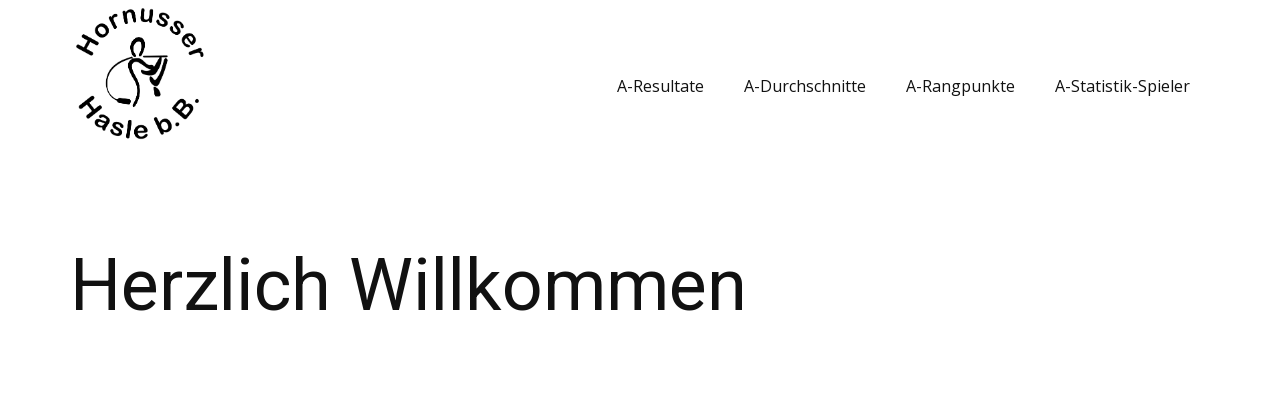

--- FILE ---
content_type: text/html
request_url: https://www.madmacs.ch/?author=1
body_size: 1820
content:
<!DOCTYPE html>
<html style="font-size: 16px;" lang="de"><head>
    <meta name="viewport" content="width=device-width, initial-scale=1.0">
    <meta charset="utf-8">
    <meta name="keywords" content="">
    <meta name="description" content="">
    <title>A-Rangpunkte</title>
    <link rel="stylesheet" href="nicepage.css" media="screen">
<link rel="stylesheet" href="index.css" media="screen">
    <script class="u-script" type="text/javascript" src="jquery.js" defer=""></script>
    <script class="u-script" type="text/javascript" src="nicepage.js" defer=""></script>
    <meta name="generator" content="Nicepage 8.1.4, nicepage.com">
    
    
    
    <link id="u-page-google-font" rel="stylesheet" href="https://fonts.googleapis.com/css2?display=swap&amp;family=Roboto:ital,wght@0,100;0,200;0,300;0,400;0,500;0,600;0,700;0,800;0,900;1,100;1,200;1,300;1,400;1,500;1,600;1,700;1,800;1,900&amp;family=Open+Sans:ital,wght@0,300;0,400;0,500;0,600;0,700;0,800;1,300;1,400;1,500;1,600;1,700;1,800">
    <script type="application/ld+json">{
		"@context": "http://schema.org",
		"@type": "Organization",
		"name": "Site1"
}</script>
    <meta name="theme-color" content="#478ac9">
    <meta property="og:title" content="A-Rangpunkte">
    <meta property="og:description" content="">
    <meta property="og:type" content="website">
  <meta data-intl-tel-input-cdn-path="intlTelInput/"></head>
  <body data-home-page="A-Rangpunkte.html" data-home-page-title="A-Rangpunkte" data-path-to-root="./" data-include-products="true" class="u-body u-clearfix u-overlap u-xl-mode" data-lang="de"><header class="u-clearfix u-header u-header" id="sec-3955" data-image-width="499" data-image-height="468"><div class="u-clearfix u-sheet u-valign-middle u-sheet-1">
        <nav class="u-menu u-menu-one-level u-offcanvas u-menu-1" role="navigation">
          <div class="menu-collapse" style="font-size: 1rem; letter-spacing: 0px;">
            <a class="u-button-style u-custom-border u-custom-left-right-menu-spacing u-custom-padding-bottom u-custom-text-active-color u-custom-text-hover-color u-custom-top-bottom-menu-spacing u-hamburger-link u-nav-link u-text-active-palette-1-base u-text-hover-palette-2-base" href="#" tabindex="-1" aria-label="Open menu" aria-controls="f0b0">
              <svg class="u-svg-link" viewBox="0 0 24 24"><use xlink:href="#menu-hamburger"></use></svg>
              <svg class="u-svg-content" version="1.1" id="menu-hamburger" viewBox="0 0 16 16" x="0px" y="0px" xmlns:xlink="http://www.w3.org/1999/xlink" xmlns="http://www.w3.org/2000/svg"><g><rect y="1" width="16" height="2"></rect><rect y="7" width="16" height="2"></rect><rect y="13" width="16" height="2"></rect>
</g></svg>
            </a>
          </div>
          <div class="u-custom-menu u-nav-container">
            <ul role="menubar" class="u-nav u-unstyled u-nav-1"><li role="none" class="u-nav-item"><a role="menuitem" class="u-button-style u-nav-link" href="A-Resultate.html" style="padding: 10px 20px;">A-Resultate</a>
</li><li role="none" class="u-nav-item"><a role="menuitem" class="u-button-style u-nav-link" href="A-Durchschnitte.html" style="padding: 10px 20px;">A-Durchschnitte</a>
</li><li role="none" class="u-nav-item"><a role="menuitem" class="u-button-style u-nav-link" href="./" style="padding: 10px 20px;">A-Rangpunkte</a>
</li><li role="none" class="u-nav-item"><a role="menuitem" class="u-button-style u-nav-link" href="A-StatistikSpieler.html" style="padding: 10px 20px;">A-Statistik-Spieler</a>
</li></ul>
          </div>
          <div class="u-custom-menu u-nav-container-collapse" id="f0b0" role="region" aria-label="Menu panel">
            <div class="u-black u-container-style u-inner-container-layout u-opacity u-opacity-95 u-sidenav">
              <div class="u-inner-container-layout u-sidenav-overflow">
                <div class="u-menu-close" tabindex="-1" aria-label="Close menu"></div>
                <ul class="u-align-center u-nav u-popupmenu-items u-unstyled u-nav-2" role="menubar"><li role="none" class="u-nav-item"><a role="menuitem" class="u-button-style u-nav-link" href="A-Resultate.html">A-Resultate</a>
</li><li role="none" class="u-nav-item"><a role="menuitem" class="u-button-style u-nav-link" href="A-Durchschnitte.html">A-Durchschnitte</a>
</li><li role="none" class="u-nav-item"><a role="menuitem" class="u-button-style u-nav-link" href="./">A-Rangpunkte</a>
</li><li role="none" class="u-nav-item"><a role="menuitem" class="u-button-style u-nav-link" href="A-StatistikSpieler.html">A-Statistik-Spieler</a>
</li></ul>
              </div>
            </div>
            <div class="u-black u-menu-overlay u-opacity u-opacity-70"></div>
          </div>
        </nav>
        <img class="u-image u-image-contain u-image-default u-image-1" src="images/Logo_HG-Hasle.png" alt="" data-image-width="854" data-image-height="857">
      </div></header>
    <section class="u-clearfix u-section-1" id="block-1">
      <div class="u-clearfix u-sheet u-sheet-1">
        <h1 class="u-text u-text-default u-text-1">Herzlich Willkommen</h1>
        <div class="u-clearfix u-custom-html u-expanded-width u-custom-html-1">
          <iframe src="https://buchshop-gunten.mycommerce.shop/products" width="100%" height="500px" frameborder="0"></iframe>
        </div>
      </div>
    </section>
    
    
    
    <footer class="u-align-center u-clearfix u-container-align-center u-footer u-grey-80 u-footer" id="sec-b4e7"><div class="u-clearfix u-sheet u-valign-middle-xl u-sheet-1">
        <p class="u-small-text u-text u-text-variant u-text-1">© 2026 Werbeatelier Gunten</p>
      </div></footer>
    <section class="u-backlink u-clearfix u-grey-80"> This website was created with <a href="https://nicepage.com">Nicepage</a>
    </section>
  
</body></html>

--- FILE ---
content_type: text/css
request_url: https://www.madmacs.ch/index.css
body_size: 132
content:
.u-section-1 .u-sheet-1 {
  min-height: 861px;
}

.u-section-1 .u-text-1 {
  margin: 246px auto 0 0;
}

.u-section-1 .u-custom-html-1 {
  margin-top: 118px;
  margin-bottom: 60px;
}